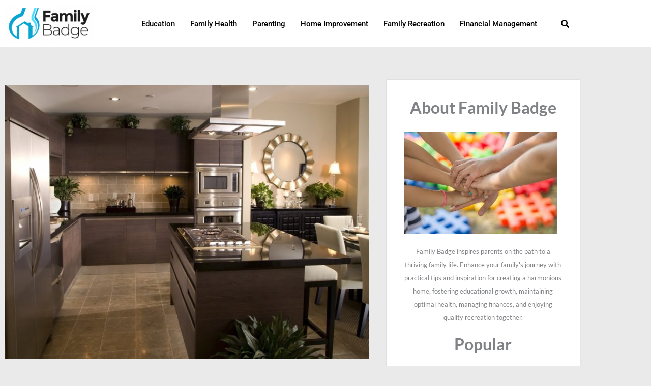

--- FILE ---
content_type: text/css
request_url: https://familybadge.org/wp-content/uploads/elementor/css/post-3783.css?ver=1768492289
body_size: 975
content:
.elementor-3783 .elementor-element.elementor-element-643258b > .elementor-container > .elementor-column > .elementor-widget-wrap{align-content:center;align-items:center;}.elementor-3783 .elementor-element.elementor-element-643258b:not(.elementor-motion-effects-element-type-background), .elementor-3783 .elementor-element.elementor-element-643258b > .elementor-motion-effects-container > .elementor-motion-effects-layer{background-color:#FFFFFF;}.elementor-3783 .elementor-element.elementor-element-643258b{transition:background 0.3s, border 0.3s, border-radius 0.3s, box-shadow 0.3s;}.elementor-3783 .elementor-element.elementor-element-643258b > .elementor-background-overlay{transition:background 0.3s, border-radius 0.3s, opacity 0.3s;}.elementor-3783 .elementor-element.elementor-element-7f31e695 img{width:100%;}.elementor-3783 .elementor-element.elementor-element-4de1c0c .elementor-menu-toggle{margin:0 auto;background-color:#000000;}.elementor-3783 .elementor-element.elementor-element-4de1c0c .elementor-nav-menu .elementor-item{font-family:"Roboto", Roboto;font-size:15px;font-weight:500;}.elementor-3783 .elementor-element.elementor-element-4de1c0c .elementor-nav-menu--main .elementor-item{color:#000000;fill:#000000;padding-left:0px;padding-right:0px;}.elementor-3783 .elementor-element.elementor-element-4de1c0c .elementor-nav-menu--main .elementor-item:hover,
					.elementor-3783 .elementor-element.elementor-element-4de1c0c .elementor-nav-menu--main .elementor-item.elementor-item-active,
					.elementor-3783 .elementor-element.elementor-element-4de1c0c .elementor-nav-menu--main .elementor-item.highlighted,
					.elementor-3783 .elementor-element.elementor-element-4de1c0c .elementor-nav-menu--main .elementor-item:focus{color:#00C6FF;fill:#00C6FF;}.elementor-3783 .elementor-element.elementor-element-4de1c0c{--e-nav-menu-horizontal-menu-item-margin:calc( 30px / 2 );}.elementor-3783 .elementor-element.elementor-element-4de1c0c .elementor-nav-menu--main:not(.elementor-nav-menu--layout-horizontal) .elementor-nav-menu > li:not(:last-child){margin-bottom:30px;}.elementor-3783 .elementor-element.elementor-element-4de1c0c .elementor-nav-menu--dropdown a, .elementor-3783 .elementor-element.elementor-element-4de1c0c .elementor-menu-toggle{color:#000000;fill:#000000;}.elementor-3783 .elementor-element.elementor-element-4de1c0c .elementor-nav-menu--dropdown a:hover,
					.elementor-3783 .elementor-element.elementor-element-4de1c0c .elementor-nav-menu--dropdown a:focus,
					.elementor-3783 .elementor-element.elementor-element-4de1c0c .elementor-nav-menu--dropdown a.elementor-item-active,
					.elementor-3783 .elementor-element.elementor-element-4de1c0c .elementor-nav-menu--dropdown a.highlighted{background-color:#00C6FF;}.elementor-3783 .elementor-element.elementor-element-4de1c0c div.elementor-menu-toggle{color:#FFFFFF;}.elementor-3783 .elementor-element.elementor-element-4de1c0c div.elementor-menu-toggle svg{fill:#FFFFFF;}.elementor-3783 .elementor-element.elementor-element-4de1c0c .elementor-menu-toggle:hover, .elementor-3783 .elementor-element.elementor-element-4de1c0c .elementor-menu-toggle:focus{background-color:#00C6FF;}.elementor-3783 .elementor-element.elementor-element-24da17ac .elementor-search-form__container{min-height:30px;}.elementor-3783 .elementor-element.elementor-element-24da17ac .elementor-search-form__submit{min-width:30px;--e-search-form-submit-text-color:#000000;background-color:#02010100;}body:not(.rtl) .elementor-3783 .elementor-element.elementor-element-24da17ac .elementor-search-form__icon{padding-left:calc(30px / 3);}body.rtl .elementor-3783 .elementor-element.elementor-element-24da17ac .elementor-search-form__icon{padding-right:calc(30px / 3);}.elementor-3783 .elementor-element.elementor-element-24da17ac .elementor-search-form__input, .elementor-3783 .elementor-element.elementor-element-24da17ac.elementor-search-form--button-type-text .elementor-search-form__submit{padding-left:calc(30px / 3);padding-right:calc(30px / 3);}.elementor-3783 .elementor-element.elementor-element-24da17ac input[type="search"].elementor-search-form__input{font-family:"Roboto", Roboto;font-size:15px;font-weight:500;}.elementor-3783 .elementor-element.elementor-element-24da17ac .elementor-search-form__input,
					.elementor-3783 .elementor-element.elementor-element-24da17ac .elementor-search-form__icon,
					.elementor-3783 .elementor-element.elementor-element-24da17ac .elementor-lightbox .dialog-lightbox-close-button,
					.elementor-3783 .elementor-element.elementor-element-24da17ac .elementor-lightbox .dialog-lightbox-close-button:hover,
					.elementor-3783 .elementor-element.elementor-element-24da17ac.elementor-search-form--skin-full_screen input[type="search"].elementor-search-form__input{color:#000000;fill:#000000;}.elementor-3783 .elementor-element.elementor-element-24da17ac:not(.elementor-search-form--skin-full_screen) .elementor-search-form__container{background-color:#02010100;border-radius:3px;}.elementor-3783 .elementor-element.elementor-element-24da17ac.elementor-search-form--skin-full_screen input[type="search"].elementor-search-form__input{background-color:#02010100;border-radius:3px;}@media(max-width:1024px){.elementor-3783 .elementor-element.elementor-element-4de1c0c .elementor-nav-menu--main > .elementor-nav-menu > li > .elementor-nav-menu--dropdown, .elementor-3783 .elementor-element.elementor-element-4de1c0c .elementor-nav-menu__container.elementor-nav-menu--dropdown{margin-top:20px !important;}}@media(min-width:768px){.elementor-3783 .elementor-element.elementor-element-7437dbce{width:17%;}.elementor-3783 .elementor-element.elementor-element-7e6b089d{width:76.542%;}.elementor-3783 .elementor-element.elementor-element-aae2865{width:5.79%;}}@media(max-width:767px){.elementor-3783 .elementor-element.elementor-element-7437dbce{width:70%;}.elementor-3783 .elementor-element.elementor-element-7e6b089d{width:30%;}.elementor-3783 .elementor-element.elementor-element-4de1c0c .elementor-nav-menu--main > .elementor-nav-menu > li > .elementor-nav-menu--dropdown, .elementor-3783 .elementor-element.elementor-element-4de1c0c .elementor-nav-menu__container.elementor-nav-menu--dropdown{margin-top:90px !important;}.elementor-3783 .elementor-element.elementor-element-aae2865{width:100%;}.elementor-3783 .elementor-element.elementor-element-24da17ac > .elementor-widget-container{padding:0px 20px 0px 10px;}}